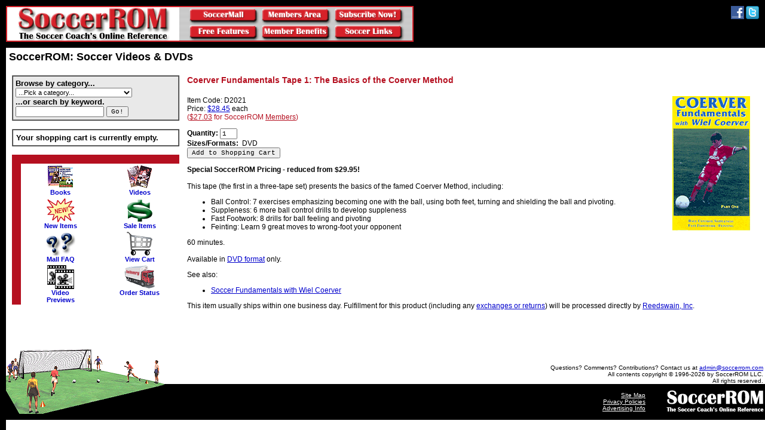

--- FILE ---
content_type: text/html;charset=UTF-8
request_url: http://www.soccerrom.com/soccermall/mall_item_detail.cfm?item_rid=179
body_size: 12804
content:


<HTML>
<HEAD>
   <TITLE>SoccerROM: Coerver Fundamentals Tape 1: The Basics of the Coerver Method</TITLE>

<META NAME="description" CONTENT="SoccerROM's SoccerMall has over 1000 products for soccer coaches, including soccer balls, books, goals, nets, videos, DVDs, and more.">
<META NAME="keywords" CONTENT="soccer, coach, coaching, practices, exercises, drills, tips, tactics, football, instruction, training, rosters, schedules, youth, sport, balls, books, goals, nets, videos, DVDs, software, equipment">


<STYLE type="text/css">
  BODY, P, UL, OL, LI, TD
		{font-family: Verdana, Arial, Helvetica, sans-serif; font-size: 12px;}
  H2		{font-family: Verdana, Arial, Helvetica, sans-serif; font-size: 18px;
		font-weight: bold; color: #000000;}
  H3		{font-family: Verdana, Arial, Helvetica, sans-serif; font-size: 14px;
		font-weight: bold; color: #000000;}
  H4		{font-family: Verdana, Arial, Helvetica, sans-serif; font-size: 14px;
		font-weight: bold; color: #B51020;}
  TT		{font-family: "Courier New", Courier, monospace; font-size: 11px;}
  INPUT		{font-family: Courier, monospace; font-size: 11px;}
  SELECT	{font-size: 11px;}
  OPTION	{font-size: 11px;}
  TH		{font-weight: bold;}
  A:hover 	{color: #330033;}
  A:active 	{color: #000000;}
  .whitetitle	{font-size: 120%; font-weight: bold; color: #FFFFFF;}
  .big		{font-size: 120%;}
  .small	{font-size: 85%;}
  .icon		{font-weight: bold; text-decoration: none; font-size: 85%;}
  .whitefooter	{font-size: 85%; color: #FFFFFF;}
</STYLE>
</HEAD>

<BODY BGCOLOR="#FFFFFF" BACKGROUND="/images/left_border_wallpaper_bw.gif" LINK="#0000CC" ALINK="#303030" VLINK="#B51020" LEFTMARGIN="0" RIGHTMARGIN="0" TOPMARGIN="0" BOTTOMMARGIN="0" MARGINWIDTH="0" MARGINHEIGHT="0">


<MAP NAME="button_map">
   <AREA SHAPE=RECT COORDS="19,2,266,54" HREF="http://www.soccerrom.com/" ALT="www.SoccerROM.com">
   <AREA SHAPE=RECT COORDS="306,2,415,23" HREF="http://www.soccerrom.com/soccermall/default.cfm" ALT="SoccerMall">
   <AREA SHAPE=RECT COORDS="306,30,415,51" HREF="http://www.soccerrom.com/features.cfm" ALT="Free Features">
   <AREA SHAPE=RECT COORDS="428,2,537,23" HREF="http://www.soccerrom.com/logon.cfm" ALT="Members Logon">
   <AREA SHAPE=RECT COORDS="428,30,537,51" HREF="http://www.soccerrom.com/tour.cfm" ALT="Member Benefits">
   <AREA SHAPE=RECT COORDS="549,2,658,23" HREF="https://www.soccerrom.com/payment/subscribe.cfm" ALT="Subscribe Now!">
   <AREA SHAPE=RECT COORDS="549,30,658,51" HREF="http://www.soccerrom.com/links.cfm" ALT="Soccer Links">
</MAP>
<TABLE BGCOLOR="#000000" CELLPADDING="10" CELLSPACING="0" BORDER="0" WIDTH="100%">
<TR VALIGN="top">
<TD><TABLE BGCOLOR="#FFFFFF" CELLPADDING="0" CELLSPACING="0" BORDER="0" BORDERCOLOR="#B51020" BORDERCOLORLIGHT="#B51020" BORDERCOLORDARK="#B51020"><TR><TD><IMG SRC="/images/srm_title_red_dot_2007.gif" WIDTH="682" HEIGHT="2" BORDER="0" ALT=""><BR><IMG SRC="/images/srm_title_red_dot_2007.gif" WIDTH="2" HEIGHT="56" BORDER="0" ALT=""><IMG USEMAP="#button_map" SRC="/images/srm_full_banner_2007.gif" WIDTH="678" HEIGHT="56" BORDER="0"><IMG SRC="/images/srm_title_red_dot_2007.gif" WIDTH="2" HEIGHT="56" BORDER="0" ALT="www.SoccerROM.com"><BR><IMG SRC="/images/srm_title_red_dot_2007.gif" WIDTH="682" HEIGHT="2" BORDER="0" ALT=""></TD></TR></TABLE></TD>
<TD ALIGN="right"><A HREF="http://www.facebook.com/SoccerROM" TARGET="_new"><IMG SRC="/buttons/f_logo_22.png" HEIGHT="22" WIDTH="22" BORDER="0" ALT="Become a fan on Facebook!"></A>&nbsp;<A HREF="http://twitter.com/SoccerROM" TARGET="_new"><IMG SRC="/buttons/t_logo_22.png" HEIGHT="22" WIDTH="22" BORDER="0" ALT="Follow us on Twitter!"></A></TD>
</TR>
</TABLE>



<CENTER><TABLE BORDER="0" CELLSPACING="5" CELLPADDING="0" WIDTH="100%">
<TR>

<TD VALIGN="top" WIDTH="5"><FONT SIZE="3">&nbsp;</FONT></TD>

<TD VALIGN="top">

<H2>SoccerROM: Soccer Videos & DVDs</H2>

<P><TABLE BORDER="0" CELLPADDING="0" CELLSPACING ="5" WIDTH="99%">
<TR VALIGN="top">



<TD VALIGN="top" BGCOLOR="white">

<TABLE BORDER="1" CELLSPACING="0" CELLPADDING="4" WIDTH="100%">
<TR>
<FORM ACTION="mall_products_list.cfm" METHOD="POST"><TD BGCOLOR="#E9E9E9"><FONT SIZE="-1"><B>Browse by category...</B><BR><SELECT NAME="fam_cat_id" SIZE="1"><OPTION VALUE="" SELECTED>...Pick a category...</OPTION>

<OPTION VALUE=""> </OPTION>
<OPTION VALUE="f2">Books</OPTION>

<OPTION VALUE="c43f2">- Biography and Documentary</OPTION>

<OPTION VALUE="c27f2">- College Reference</OPTION>

<OPTION VALUE="c16f2">- Conditioning and Fitness</OPTION>

<OPTION VALUE="c52f2">- E-Books</OPTION>

<OPTION VALUE="c11f2">- Goalkeeper Coaching</OPTION>

<OPTION VALUE="c26f2">- Micro Soccer</OPTION>

<OPTION VALUE="c21f2">- Psychology and Motivation</OPTION>

<OPTION VALUE="c23f2">- Refereeing and Rules</OPTION>

<OPTION VALUE="c25f2">- Skill Development</OPTION>

<OPTION VALUE="c24f2">- Small-Sided Games</OPTION>

<OPTION VALUE="c47f2">- Team Management</OPTION>

<OPTION VALUE="c13f2">- Team Play and Tactics</OPTION>

<OPTION VALUE="c12f2">- Training Exercises and Drills</OPTION>

<OPTION VALUE="c22f2">- Women's Soccer</OPTION>

<OPTION VALUE="c49f2">- World Class Coaching</OPTION>

<OPTION VALUE=""> </OPTION>
<OPTION VALUE="f5">Videos & DVDs</OPTION>

<OPTION VALUE="c31f5">- Coerver Coaching</OPTION>

<OPTION VALUE="c51f5">- College Reference</OPTION>

<OPTION VALUE="c32f5">- Conditioning and Fitness</OPTION>

<OPTION VALUE="c8f5">- Goalkeeper Coaching</OPTION>

<OPTION VALUE="c10f5">- Great Games and Championships</OPTION>

<OPTION VALUE="c9f5">- Great Goals and Saves</OPTION>

<OPTION VALUE="c45f5">- Micro Soccer</OPTION>

<OPTION VALUE="c30f5">- Player Profiles</OPTION>

<OPTION VALUE="c46f5">- Psychology and Motivation</OPTION>

<OPTION VALUE="c28f5">- Refereeing and Rules</OPTION>

<OPTION VALUE="c20f5">- Skill Development</OPTION>

<OPTION VALUE="c33f5">- Small-Sided Games</OPTION>

<OPTION VALUE="c35f5">- Team Play and Tactics</OPTION>

<OPTION VALUE="c29f5">- Training Exercises and Drills</OPTION>

<OPTION VALUE="c34f5">- Women's Soccer</OPTION>

<OPTION VALUE="c50f5">- World Class Coaching</OPTION>

</SELECT><BR><B>...or search by keyword.</B><BR><INPUT TYPE="TEXT" SIZE="20" MAXLENGTH="20" NAME="keyword">&nbsp;<INPUT TYPE="SUBMIT" NAME="view_cat" VALUE="Go!"></FONT></TD></FORM>
</TR>

</TABLE>

<BR CLEAR="all">

<TABLE BORDER="1" CELLSPACING="0" CELLPADDING="4" ALIGN="center" WIDTH="100%"><TR><TD>
<TABLE BORDER="0" CELLPADDING="1" CELLSPACING="0" WIDTH="100%">

<TR><TD><FONT SIZE="2"><B>Your shopping cart is currently empty.</B></FONT></TD></TR>


</TABLE>
</TD></TR></TABLE>

<BR>

<TABLE BORDER="0" CELLSPACING="0" CELLPADDING="2" BGCOLOR="white" WIDTH="100%">
<TR VALIGN="top">
<TD COLSPAN="4" BGCOLOR="#B51020" ALIGN="center"><FONT SIZE="1" COLOR="White">&nbsp;</FONT></TD>
</TR>
<TR>
<TD VALIGN="middle" WIDTH="5" ALIGN="center" BGCOLOR="#B51020"><FONT COLOR="White">&nbsp;&nbsp;</FONT></TD>
<TD VALIGN="TOP" WIDTH="80"><CENTER><FONT SIZE="2"><A HREF="soccer_books.cfm" CLASS="icon"><IMG SRC="icons/mall_icon_books40.gif" BORDER="0" WIDTH="47" HEIGHT="40" ALT="Books"><BR><B>Books</B></A></FONT></CENTER></TD>
<TD VALIGN="TOP" WIDTH="80"><CENTER><FONT SIZE="2"><A HREF="soccer_videos.cfm" CLASS="icon"><IMG SRC="icons/mall_icon_videos40.gif" BORDER="0" WIDTH="45" HEIGHT="40" ALT="Videos"><BR><B>Videos</B></A></FONT></CENTER></TD>
</TR>
<TR>
<TD VALIGN="middle" ALIGN="center" BGCOLOR="#B51020"><FONT COLOR="White">&nbsp;&nbsp;</FONT></TD>
<TD VALIGN="TOP" WIDTH="80"><CENTER><FONT SIZE="2"><A HREF="new_items.cfm" CLASS="icon"><IMG SRC="icons/mall_icon_new40.gif" BORDER="0" WIDTH="47" HEIGHT="40" ALT="New Items"><BR>New Items</A></FONT></CENTER></TD>
<TD VALIGN="TOP" WIDTH="80"><CENTER><FONT SIZE="2"><A HREF="sale_items.cfm" CLASS="icon"><IMG SRC="icons/mall_icon_sale40.gif" BORDER="0" WIDTH="50" HEIGHT="40" ALT="Sale Items"><BR>Sale Items</A></FONT></CENTER></TD>
</TR>
<TR>
<TD VALIGN="middle" WIDTH="5" ALIGN="center" BGCOLOR="#B51020"><FONT COLOR="White">&nbsp;&nbsp;</FONT></TD>
<TD VALIGN="TOP" WIDTH="80"><CENTER><FONT SIZE="2"><A HREF="mall_faq.cfm" CLASS="icon"><IMG SRC="icons/mall_icon_faq40.gif" BORDER="0" WIDTH="50" HEIGHT="40" ALT="Mall FAQ"><BR>Mall FAQ</A></FONT></CENTER></TD>
<TD VALIGN="TOP" WIDTH="80"><CENTER><FONT SIZE="2"><A HREF="mall_shopping_cart.cfm" CLASS="icon"><IMG SRC="icons/mall_icon_cart40.gif" BORDER="0" WIDTH="43" HEIGHT="40" ALT="View Cart"><BR>View Cart</A></FONT></CENTER></TD>
</TR>
<TR>
<TD VALIGN="middle" WIDTH="5" ALIGN="center" BGCOLOR="#B51020"><FONT COLOR="White">&nbsp;&nbsp;</FONT></TD>
<TD VALIGN="TOP" WIDTH="80"><CENTER><FONT SIZE="2"><A HREF="video_previews.cfm" CLASS="icon"><IMG SRC="icons/mall_icon_vidpreviews40.gif" BORDER="0" WIDTH="45" HEIGHT="40" ALT="Video Previews"><BR>Video<BR>Previews</A></FONT></CENTER></TD>
<TD VALIGN="TOP" WIDTH="80"><CENTER><FONT SIZE="2"><A HREF="mall_order_status_search.cfm" CLASS="icon"><IMG SRC="icons/mall_icon_status40b.gif" BORDER="0" WIDTH="50" HEIGHT="40" ALT="Order Status"><BR>Order Status</A></FONT></CENTER></TD>
</TR>
</TABLE>

</TD>


<TD WIDTH="3">&nbsp;</TD>



<TD>
<H4>Coerver Fundamentals Tape 1: The Basics of the Coerver Method</H4>




<P><TABLE BORDER="0" CELLPADDING="0" CELLSPACING="0" ALIGN="right">
<TR><TD ALIGN="center"><IMG SRC="/soccermall/images/2021.gif" HSPACE="2"><BR></TD></TR><TR><TD><FONT SIZE="1">&nbsp;</FONT></TD></TR> 


</TABLE>Item Code: D2021<BR>
Price: <A HREF="http://www.soccerrom.com/currency_lookup.cfm?amt=28.45" TARGET="_new">$28.45</A> each <FONT COLOR="#B51020"><BR>(</FONT><A HREF="http://www.soccerrom.com/currency_lookup.cfm?amt=27.03" TARGET="_new"><FONT  COLOR="#B51020">$27.03</FONT></A><FONT COLOR="#B51020"> for SoccerROM </FONT><A HREF="http://www.soccerrom.com/logon.cfm"><FONT COLOR="#B51020">Members</FONT></A><FONT COLOR="#B51020">)</FONT></P>


<FORM ACTION="mall_add_to_cart.cfm" METHOD="POST"><TABLE BORDER="0" CELLSPACING="2" CELLPADDING="0">
<B>Quantity:&nbsp;</B><INPUT TYPE="TEXT" NAME="i_qty" SIZE="3" MAXLENGTH="3" VALUE="1"><BR>

<INPUT TYPE="hidden" NAME="i_color" VALUE="N/A">
<B>Sizes/Formats:&nbsp;</B>
<INPUT TYPE="hidden" NAME="i_size" VALUE="DVD">
DVD<BR>


<INPUT TYPE="SUBMIT" NAME="add_item" VALUE="Add to Shopping Cart"><INPUT TYPE="HIDDEN" NAME="i_rid" VALUE="179">
</FORM> 

<P><B>Special SoccerROM Pricing - reduced from $29.95!</B><BR><BR>This tape (the first in a three-tape set) presents the basics of the famed Coerver Method, including:<UL><LI>Ball Control: 7 exercises emphasizing becoming one with the ball, using both feet, turning and shielding the ball and pivoting.</LI><LI>Suppleness: 6 more ball control drills to develop suppleness</LI><LI>Fast Footwork: 8 drills for ball feeling and pivoting</LI><LI>Feinting: Learn 9 great moves to wrong-foot your opponent</LI></UL>60 minutes.<BR><BR>Available in <A HREF="video_formats.cfm">DVD format</A> only. 
<P>See also:<UL>
<LI><A HREF="../soccermall/mall_item_detail.cfm?item_rid=193">Soccer Fundamentals with Wiel Coerver</A></LI>
</UL></P>
<P>This item usually ships within one business day.  Fulfillment for this product (including any <A HREF="../soccermall/mall_vendor_info.cfm?vendor_rid=1">exchanges or returns</A>) will be processed directly by <A HREF="../soccermall/mall_vendor_info.cfm?vendor_rid=1">Reedswain, Inc</A>.</P>

</TD></TR>
</TABLE></TD></TR>


</TABLE></P>


</TD>

</TR>
</TABLE></CENTER>



<TABLE BGCOLOR="#000000" CELLPADDING="0" CELLSPACING="0" BORDER="0" WIDTH="100%">
<TR>
<TD VALIGN="bottom" ALIGN="left" ROWSPAN="2" BACKGROUND="/images/left_footer_wallpaper_bw.gif" WIDTH="280" HEIGHT="150"><IMG SRC="/images/shooting_welcome_scene_footer2.gif"></TD>
<TD COLSPAN="2" VALIGN="bottom" ALIGN="right" BGCOLOR="#FFFFFF" HEIGHT="90"><P CLASS="small">Questions? Comments? Contributions? Contact us at <A HREF="mailto:admin@soccerrom.com">admin@soccerrom.com</A>&nbsp;<BR>
All contents copyright &copy; 1996-2026 by SoccerROM LLC.&nbsp;<BR>
All rights reserved.&nbsp;</P></TD>
</TR>
<TR>
<TD BGCOLOR="#000000" VALIGN="middle" ALIGN="right" HEIGHT="60" WIDTH="400*"><A HREF="../site_map.cfm" CLASS="whitefooter"><FONT COLOR="white">Site&nbsp;Map</FONT></A><BR><A HREF="../privacy.cfm" CLASS="whitefooter"><FONT COLOR="white">Privacy&nbsp;Policies</FONT></A><BR><A HREF="../advertising.cfm" CLASS="whitefooter"><FONT COLOR="white">Advertising&nbsp;Info</FONT></A></TD>
<TD VALIGN="top" ALIGN="right" HEIGHT="60" WIDTH="200"><IMG SRC="/images/bottom_right_soccerrom_logo.gif" BORDER="0" ALT="SoccerROM" ALIGN="right"></TD>
</TR>
</TABLE>

</BODY>
</HTML>
